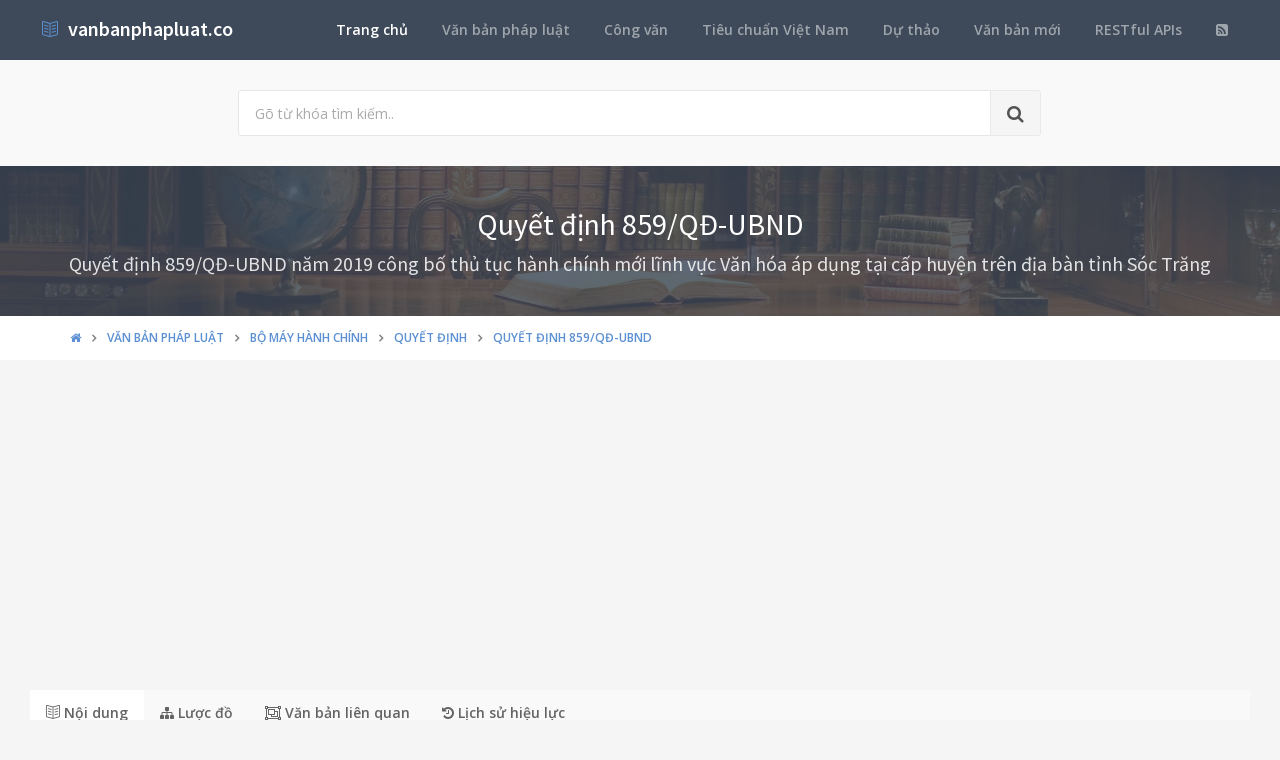

--- FILE ---
content_type: text/html; charset=utf-8
request_url: https://vanbanphapluat.co/quyet-dinh-859-qd-ubnd-2019-cong-bo-thu-tuc-hanh-chinh-van-hoa-ap-dung-tai-cap-huyen-soc-trang
body_size: 11214
content:
<!DOCTYPE html>
<!--[if IE 9]>         <html class="ie9 no-focus" lang="en"> <![endif]-->
<!--[if gt IE 9]><!-->
<html class="no-focus" lang="en">
<!--<![endif]-->
<head>
    <meta charset="utf-8">
    <title>Quyết định 859/QĐ-UBND 2019 c&#244;ng bố thủ tục h&#224;nh ch&#237;nh Văn h&#243;a &#225;p dụng tại cấp huyện S&#243;c Trăng</title>
    <meta name="author" content="vanbanphapluat.co">
    <meta name="viewport" content="width=device-width, initial-scale=1.0, maximum-scale=1.0, user-scalable=no">
    
    <link rel="canonical" href="https://vanbanphapluat.co/quyet-dinh-859-qd-ubnd-2019-cong-bo-thu-tuc-hanh-chinh-van-hoa-ap-dung-tai-cap-huyen-soc-trang" />
    <link rel="alternate" type="application/rss+xml" title="Văn bản ph&#225;p luật: Quyết định 859/QĐ-UBND 2019 c&#244;ng bố thủ tục h&#224;nh ch&#237;nh Văn h&#243;a &#225;p dụng tại cấp huyện S&#243;c Trăng RSS Feed" href="/rss/loai-van-ban/quyet-dinh" />
    <meta property="article:section" content="Quyết định 859/QĐ-UBND 2019 c&#244;ng bố thủ tục h&#224;nh ch&#237;nh Văn h&#243;a &#225;p dụng tại cấp huyện S&#243;c Trăng" />
    <meta name="description" content="Ng&#224;y 21/03/2019,Tỉnh S&#243;c Trăng đ&#227; ban h&#224;nh Quyết định 859/QĐ-UBND 2019 c&#244;ng bố thủ tục h&#224;nh ch&#237;nh Văn h&#243;a &#225;p dụng tại cấp huyện S&#243;c Trăng Thuộc lĩnh vực Bộ m&#225;y h&#224;nh ch&#237;nh, Văn h&#243;a - X&#227; hội " />
    <meta name="keywords" content="859/QĐ-UBND, Quyết định, Văn bản ph&#225;p luật, Tỉnh S&#243;c Trăng, Ng&#244; H&#249;ng, Bộ m&#225;y h&#224;nh ch&#237;nh, Văn h&#243;a - X&#227; hội" />
    <meta name="twitter:site" content="vanbanphapluat.co">
    <meta name="twitter:title" content="Quyết định 859/QĐ-UBND 2019 c&#244;ng bố thủ tục h&#224;nh ch&#237;nh Văn h&#243;a &#225;p dụng tại cấp huyện S&#243;c Trăng">
    <meta name="twitter:description" content="Ng&#224;y 21/03/2019,Tỉnh S&#243;c Trăng đ&#227; ban h&#224;nh Quyết định 859/QĐ-UBND 2019 c&#244;ng bố thủ tục h&#224;nh ch&#237;nh Văn h&#243;a &#225;p dụng tại cấp huyện S&#243;c Trăng Thuộc lĩnh vực Bộ m&#225;y h&#224;nh ch&#237;nh, Văn h&#243;a - X&#227; hội ">
    <meta name="twitter:url" content="https://vanbanphapluat.co/quyet-dinh-859-qd-ubnd-2019-cong-bo-thu-tuc-hanh-chinh-van-hoa-ap-dung-tai-cap-huyen-soc-trang">
    <meta property="og:title" content="Quyết định 859/QĐ-UBND 2019 c&#244;ng bố thủ tục h&#224;nh ch&#237;nh Văn h&#243;a &#225;p dụng tại cấp huyện S&#243;c Trăng" />
    <meta property="og:description" content="Ng&#224;y 21/03/2019,Tỉnh S&#243;c Trăng đ&#227; ban h&#224;nh Quyết định 859/QĐ-UBND 2019 c&#244;ng bố thủ tục h&#224;nh ch&#237;nh Văn h&#243;a &#225;p dụng tại cấp huyện S&#243;c Trăng Thuộc lĩnh vực Bộ m&#225;y h&#224;nh ch&#237;nh, Văn h&#243;a - X&#227; hội " />
    <meta property="og:url" content="https://vanbanphapluat.co/quyet-dinh-859-qd-ubnd-2019-cong-bo-thu-tuc-hanh-chinh-van-hoa-ap-dung-tai-cap-huyen-soc-trang" />


    <link rel="shortcut icon" href="/Content/assets/icon/favicon.png">

    <link rel="icon" type="image/png" href="/Content/assets/icon/favicon.png" sizes="256x256">
    <link rel="icon" type="image/png" href="/Content/assets/icon/favicon_128.png" sizes="128x128">
    <link rel="icon" type="image/png" href="/Content/assets/icon/favicon_64.png" sizes="64x64">
    <link rel="icon" type="image/png" href="/Content/assets/icon/favicon_48.png" sizes="48x48">
    <link rel="apple-touch-icon" sizes="256x256" href="/Content/assets/icon/favicon.png">
    <link rel="apple-touch-icon" sizes="128x128" href="/Content/assets/icon/favicon_128.png">
    <link rel="apple-touch-icon" sizes="64x64" href="/Content/assets/icon/favicon_64.png">
    <link rel="apple-touch-icon" sizes="48x48" href="/Content/assets/icon/favicon_48.png">


    <link rel="preload" href="/Content/assets/fonts/fontawesome-webfont.woff2?v=4.7.0" as="font" type="woff2/font" />
    <link rel="preload" href="/Content/assets/fonts/Simple-Line-Icons.woff" as="font" type="woff2/font" />

    <link rel="preload" href="/styles_v3.css" as="style" onload="this.onload=null;this.rel='stylesheet'">
    <link rel="preload" href="//fonts.googleapis.com/css?family=Source+Sans+Pro:300,400,400italic,600,700%7COpen+Sans:300,400,400italic,600,700&display=swap" as="style" onload="this.onload=null;this.rel='stylesheet'">
    <noscript>
        <link rel="stylesheet" href="/styles_v3.css">
        <link rel="stylesheet" href="//fonts.googleapis.com/css?family=Source+Sans+Pro:300,400,400italic,600,700%7COpen+Sans:300,400,400italic,600,700&display=swap">
    </noscript>

</head>
<body>
    <div id="page-container" class="side-scroll header-navbar-transparent enable-cookies">

        <!-- Header -->
        <header id="header-navbar" class="content-mini content-mini-full" style="background:#3e4a59;">
            <div class="content-boxed">
                <ul class="nav-header pull-right">
                    <li class="hidden-md hidden-lg">
                        <button class="btn btn-link text-white pull-right" data-toggle="class-toggle" data-target=".js-nav-main-header" data-class="nav-main-header-o" type="button">
                            <i class="fa fa-navicon"></i>
                        </button>
                    </li>
                </ul>
                <!-- Main Header Navigation -->
                <ul class="js-nav-main-header nav-main-header pull-right">
                    <li class="text-right hidden-md hidden-lg">
                        <button class="btn btn-link text-white" data-toggle="class-toggle" data-target=".js-nav-main-header" data-class="nav-main-header-o" type="button">
                            <i class="fa fa-address-book"></i>
                        </button>
                    </li>
                    <li><a class="active" href="/">Trang chủ</a></li>
                    <li><a href="/csdl/van-ban-phap-luat">Văn bản pháp luật</a></li>
                    <li><a href="/csdl/cong-van">Công văn</a></li>
                    <li><a href="/csdl/tcvn">Tiêu chuẩn Việt Nam</a></li>
                    <li><a href="/csdl/du-thao">Dự thảo</a></li>
                    <li><a href="/van-ban-moi">Văn bản mới</a></li>
                    <li><a href="/restful-api">RESTful APIs</a></li>
                    <li><a href="/rss"><i class="fa fa-rss-square"></i></a></li>
                </ul>
                <!-- END Main Header Navigation -->
                <!-- Header Navigation Left -->
                <ul class="nav-header pull-left">
                    <li class="header-content">
                        <a class="h5" href="/" title="Hệ thống Văn bản pháp luật Việt Nam">
                            <i class="si si-book-open text-primary"></i>  &nbsp;<span class="h4 font-w600 text-white"> vanbanphapluat.co</span>
                        </a>
                    </li>
                </ul>
                <!-- END Header Navigation Left -->
            </div>
        </header>
        <!-- END Header -->
        <!-- Main Container -->
        <main id="main-container">
            <div class="bg-gray-lighter">
                <section class="content content-full content-boxed">
                    <!-- Section Content -->
                    <div class="row">
                        <div class="col-sm-8 col-sm-offset-2">

                            <form action="/tim-kiem" method="get">
                                <div class="input-group input-group-lg">
                                    <input class="form-control" id="kwd" name="kwd" type="text" placeholder="Gõ từ khóa tìm kiếm.." onfocus="$('#search-node').show()" onblur="$('#search-node').hide()">
                                    <div class="input-group-btn">
                                        <button class="btn btn-default"><i class="fa fa-search"></i></button>
                                    </div>
                                </div>
                            </form>
                            <div class="push-10-t" style="display:none;" id="search-node">
                                <p>
                                    <strong>Hướng dẫn tìm kiếm</strong><br />
                                    Nhập bất cứ thông tin bạn muốn tìm. Ví dụ: <span class="text-primary">Số hiệu</span>, <span class="text-primary">Loại văn bản</span>, <span class="text-primary">Lĩnh vực</span>, <span class="text-primary">Cơ quan ban hành</span>, <span class="text-primary">Người ký</span>...<br />
                                    Để tìm chính xác, hãy nhập từ khóa tìm kiếm trong ngoặc kép hoặc kết hợp các từ khóa. Ví dụ: <span class="text-primary">"Từ khóa 1"</span> <span class="text-primary">"Từ khóa 2"</span>...<br />
                                    Để thu hẹp phạm vi tìm kiếm bạn có thể sử dụng chức năng lọc văn bản bên dưới.
                                </p>
                            </div>
                        </div>
                    </div>
                    <!-- END Section Content -->
                </section>

            </div>
            


<div itemscope itemtype="http://schema.org/Article">
    <div itemprop="publisher" itemscope itemtype="https://schema.org/Organization">
        <meta itemprop="name" content="Văn bản pháp luật Việt Nam - www.vanbanphapluat.co">
        <div itemprop="logo" itemscope itemtype="https://schema.org/ImageObject">
            <meta itemprop="url" content="https://vanbanphapluat.co/Content/assets/logo.png">
            <meta itemprop="width" content="610">
            <meta itemprop="height" content="144">
        </div>
    </div>
    <meta itemscope itemprop="mainEntityOfPage" itemtype="https://schema.org/WebPage" itemid="https://vanbanphapluat.co/quyet-dinh-859-qd-ubnd-2019-cong-bo-thu-tuc-hanh-chinh-van-hoa-ap-dung-tai-cap-huyen-soc-trang" />
        <meta itemprop="datePublished" content="2019-03-21T00:00:00+07:00" />
    <meta itemprop="dateModified" content="2019-03-23T00:00:00+07:00" />

    <div class="bg-image" style="background-image: url('/Content/assets/lib_bg.jpg');">
        <div class="bg-primary-dark-op">
            <section class="content content-full content-boxed">
                <div class="push-10-t push-10 text-center">
                    <h1 itemprop="headline" class="h2 text-white push-10 animated fadeInDown" data-toggle="appear" data-class="animated fadeInDown">Quyết định 859/QĐ-UBND</h1>
                        <h2 itemprop="description" class="h4 text-white-op animated fadeInDown" data-toggle="appear" data-class="animated fadeInDown">Quyết định 859/QĐ-UBND năm 2019 c&#244;ng bố thủ tục h&#224;nh ch&#237;nh mới lĩnh vực Văn h&#243;a &#225;p dụng tại cấp huyện tr&#234;n địa b&#224;n tỉnh S&#243;c Trăng</h2>
                </div>
            </section>
        </div>
    </div>
    <div class="bg-white">
        <section class="content content-mini content-mini-full content-boxed overflow-hidden">
            <div class="breadcrumbs">
                <div class="container">
                    <ol class="pull-left breadcrumb" itemscope itemtype="http://schema.org/BreadcrumbList">
                        <li itemprop="itemListElement" itemscope itemtype="http://schema.org/ListItem">
                            <a itemprop="item" href="/"><i itemprop="name" content="Trang chủ" class="fa fa-home"></i></a>
                            <meta itemprop="position" content="1" />
                        </li>
                        <li itemprop="itemListElement" itemscope itemtype="http://schema.org/ListItem">
                            <a itemprop="item" href="/csdl/van-ban-phap-luat"><span itemprop="name" content="Văn bản ph&#225;p luật">Văn bản ph&#225;p luật</span></a>
                            <meta itemprop="position" content="2" />
                        </li>

                            <li itemprop="itemListElement" itemscope itemtype="http://schema.org/ListItem">
                                <a itemprop="item" href="/linh-vuc/bo-may-hanh-chinh"><span itemprop="name" content="Văn bản ph&#225;p luật về Bộ m&#225;y h&#224;nh ch&#237;nh">Bộ m&#225;y h&#224;nh ch&#237;nh</span></a>
                                <meta itemprop="position" content="3" />
                            </li>
                            <li itemprop="itemListElement" itemscope itemtype="http://schema.org/ListItem">
                                <a itemprop="item" href="/linh-vuc/bo-may-hanh-chinh?l=quyet-dinh"><span itemprop="name" content="Văn bản ph&#225;p luật về Bộ m&#225;y h&#224;nh ch&#237;nh - Quyết định">Quyết định</span></a>
                                <meta itemprop="position" content="4" />
                            </li>
                            <li itemprop="itemListElement" itemscope itemtype="http://schema.org/ListItem" class="active">
                                <a itemprop="item" href="/quyet-dinh-859-qd-ubnd-2019-cong-bo-thu-tuc-hanh-chinh-van-hoa-ap-dung-tai-cap-huyen-soc-trang"><span itemprop="name" content="Quyết định 859/QĐ-UBND 2019 c&#244;ng bố thủ tục h&#224;nh ch&#237;nh Văn h&#243;a &#225;p dụng tại cấp huyện S&#243;c Trăng">Quyết định 859/QĐ-UBND</span></a>
                                <meta itemprop="position" content="5" />
                            </li>
                    </ol>

                </div>

            </div>
        </section>
    </div>


    <section>
        <div class="container">
            <div class="row push-20-t" style="margin-bottom:-15px;">
                <div class="col-md-12">
                    <!-- vanbanphapluat_responsive_t8_2017 -->
<ins class="adsbygoogle"
     style="display:block"
     data-ad-client="ca-pub-4318815816536903"
     data-ad-slot="3896037042"
     data-ad-format="auto"></ins>
<script>
(adsbygoogle = window.adsbygoogle || []).push({});
</script>
                </div>
            </div>
        </div>
    </section>


    <section id="mainContent" class="content content-boxed overflow-hidden">
        <div class="row">
            <div class="col-md-12">
                <div class="block block-rounded">
                    <ul class="nav nav-tabs" data-toggle="tabs">
                        <li class="active">
                            <a href="#toan-van"><i class="si si-book-open"></i> Nội dung</a>
                        </li>
                        <li>
                            <a href="#luoc-do"><i class="fa fa-sitemap"></i> Lược đồ</a>
                        </li>
                        <li>
                            <a href="#van-ban-lien-quan"><i class="fa fa-object-group"></i> Văn bản liên quan</a>
                        </li>
                        <li>
                            <a href="#lich-su"><i class="fa fa-history"></i> Lịch sử hiệu lực</a>
                        </li>

                    </ul>
                    <div class="block-content tab-content">

                        <div class="tab-pane active" id="toan-van">
                            <div class="row">

                                <div class="col-md-8" itemprop="articleBody">

                                    
                                        <h2 class="push-10 h5">Nội dung toàn văn Quyết định 859/QĐ-UBND 2019 c&#244;ng bố thủ tục h&#224;nh ch&#237;nh Văn h&#243;a &#225;p dụng tại cấp huyện S&#243;c Trăng</h2>
                                        <hr />

    

    <div>

<div>

<div>

<table border="0" cellspacing="0" cellpadding="0" style="border-collapse: collapse">
 <tbody><tr>
  <td width="223" valign="top" style="width: 167.4pt; padding: 0in 5.4pt 0in 5.4pt">
  <p align="center" style="margin-bottom: 6.0pt; text-align: center"><b>ỦY BAN NHÂN
  DÂN<br>
  TỈNH SÓC TRĂNG<br>
  --------</b></p>
  </td>
  <td width="367" valign="top" style="width: 275.4pt; padding: 0in 5.4pt 0in 5.4pt">
  <p align="center" style="margin-bottom: 6.0pt; text-align: center"><b>CỘNG HÒA XÃ
  HỘI CHỦ NGHĨA VIỆT NAM<br>
  Độc lập - Tự do - Hạnh phúc <br>
  ---------------</b></p>
  </td>
 </tr>
 <tr>
  <td width="223" valign="top" style="width: 167.4pt; padding: 0in 5.4pt 0in 5.4pt">
  <p align="center" style="margin-bottom: 6.0pt; text-align: center">Số: 859/QĐ-UBND</p>
  </td>
  <td width="367" valign="top" style="width: 275.4pt; padding: 0in 5.4pt 0in 5.4pt">
  <p align="right" style="margin-bottom: 6.0pt; text-align: right"><i>Sóc Trăng,
  ngày 21 tháng 3 năm 2019</i></p>
  </td>
 </tr>
</tbody></table>

<p style="margin-bottom: 6.0pt">&nbsp;</p>

<p align="center" style="margin-bottom: 6.0pt; text-align: center"><b><span style="font-size: 12.0pt">QUYẾT ĐỊNH</span></b></p>

<p align="center" style="margin-bottom: 6.0pt; text-align: center">VỀ VIỆC CÔNG BỐ
THỦ TỤC HÀNH CHÍNH MỚI BAN HÀNH LĨNH VỰC VĂN HÓA ÁP DỤNG TẠI CẤP HUYỆN TRÊN ĐỊA
BÀN TỈNH SÓC TRĂNG</p>

<p align="center" style="margin-bottom: 6.0pt; text-align: center"><b><span style="font-size: 12.0pt">CHỦ TỊCH ỦY BAN NHÂN DÂN TỈNH SÓC TRĂNG</span></b></p>

<p style="margin-bottom: 6.0pt"><i>Căn cứ Luật Tổ chức chính quyền địa phương
ngày 19 tháng 6 năm 2015;</i></p>

<p style="margin-bottom: 6.0pt"><i>Căn cứ Nghị định số 63/2010/NĐ-CP  ngày 08
tháng 6 năm 2010 của Chính phủ về kiểm soát thủ tục hành chính;</i></p>

<p style="margin-bottom: 6.0pt"><i>Căn cứ Nghị định số 92/2017/NĐ-CP  ngày
07/8/2017 của Chính phủ sửa đổi, bổ sung một số điều của các nghị định liên
quan đến kiểm soát thủ tục hành chính; </i></p>

<p style="margin-bottom: 6.0pt"><i>Căn cứ Nghị định số 61/2018/NĐ-CP  ngày
23/4/2018 của Chính phủ về thực hiện cơ chế một cửa, một cửa liên thông trong
giải quyết thủ tục hành chính;</i></p>

<p style="margin-bottom: 6.0pt"><i>Căn cứ Thông tư số <a class="ref" href="/thong-tu-02-2017-tt-vpcp-huong-dan-ve-nghiep-vu-kiem-soat-thu-tuc-hanh-chinh" title="Thông tư 02/2017/TT-VPCP hướng dẫn về nghiệp vụ kiểm soát thủ tục hành chính">02/2017/TT-VPCP</a>  ngày
31/10/2017 của Văn phòng Chính phủ hướng dẫn về nghiệp vụ kiểm soát thủ tục
hành chính;</i></p>

<p style="margin-bottom: 6.0pt"><i>Căn cứ Quyết định số 3562/QĐ-BVHTTDL  ngày
25/9/2018 của Bộ Văn hóa, Thể thao và Du lịch về việc công bố thủ tục hành
chính mới ban hành, thủ tục hành chính bị bãi bỏ trong lĩnh vực lễ hội thuộc
phạm vị chức năng quản lý của Bộ Văn hóa, Thể thao và Du lịch;</i></p>

<p style="margin-bottom: 6.0pt"><i>Xét đề nghị của Giám đốc Sở Văn hóa, Thể thao
và Du lịch tại Tờ trình số 385/TTr-SVHTTDL ngày 18/3/2019,</i></p>

<p align="center" style="margin-bottom: 6.0pt; text-align: center"><b><span style="font-size: 12.0pt">QUYẾT ĐỊNH:</span></b></p>

<p style="margin-bottom: 6.0pt"><b><span lang="NL">Điều 1.</span></b><span lang="NL"> Công bố kèm theo Quyết định này thủ tục hành chính </span>mới ban hành
lĩnh vực Văn hóa<b> </b>áp dụng tại cấp huyện trên địa bàn tỉnh Sóc Trăng.</p>

<p style="margin-bottom: 6.0pt"><span lang="NL">Trường hợp thủ tục hành chính nêu
tại Quyết định này được cơ quan nhà nước có thẩm quyền sửa đổi, bổ sung hoặc
bãi bỏ sau ngày Quyết định này có hiệu lực và các thủ tục hành chính mới được
ban hành thì áp dụng đúng quy định của cơ quan nhà nước có thẩm quyền và phải
cập nhật để công bố.</span></p>

<p style="margin-bottom: 6.0pt"><b><span lang="NL">Điều 2. </span></b><span lang="NL">Quyết định này có hiệu lực thi hành kể từ ngày ký. </span></p>

<p style="margin-bottom: 6.0pt"><b><span lang="NL">Điều 3.</span></b><span lang="NL"> Chánh Văn phòng Ủy ban nhân dân tỉnh, Giám đốc Sở Văn hóa, Thể thao và
Du lịch, Sở Thông tin và Truyền thông, Chủ tịch Ủy ban nhân dân các huyện, thị
xã, thành phố, tỉnh Sóc Trăng và các tổ chức, cá nhân có liên quan chịu trách
nhiệm thi hành Quyết định này./.<b> </b></span></p>

<p style="margin-bottom: 6.0pt"><b><span lang="NL">&nbsp;</span></b></p>

<table border="0" cellspacing="0" cellpadding="0" style="border-collapse: collapse">
 <tbody><tr>
  <td width="271" valign="top" style="width: 203.4pt; padding: 0in 5.4pt 0in 5.4pt">
  <p style="margin-bottom: 6.0pt"><b><span lang="NL" style="font-size: 8.0pt">&nbsp;</span></b></p>
  <p style="margin-bottom: 6.0pt"><b><i><span lang="NL">Nơi nhận:<br>
  </span></i></b><span lang="NL" style="font-size: 8.0pt">- Như Điều 3;<br>
  </span><span style="font-size: 8.0pt; color: black">- Cục Kiểm soát TTHC (VPCP);<br>
  - </span><span style="font-size: 8.0pt">Phòng Kiểm soát thủ tục hành chính;<br>
  <span style="color: black">- Lưu HC.</span></span></p>
  </td>
  <td width="319" valign="top" style="width: 239.4pt; padding: 0in 5.4pt 0in 5.4pt">
  <p align="center" style="margin-bottom: 6.0pt; text-align: center"><b>KT. CHỦ TỊCH<br>
  PHÓ CHỦ TỊCH<br>
  <br>
  <br>
  <br>
  <br>
  Ngô Hùng</b></p>
  </td>
 </tr>
</tbody></table>

<p style="margin-bottom: 6.0pt"><b><span lang="NL">&nbsp;</span></b></p>

<p align="center" style="margin-bottom: 6.0pt; text-align: center"><b><span style="font-size: 12.0pt">THỦ TỤC HÀNH CHÍNH MỚI BAN HÀNH LĨNH VỰC VĂN HÓA ÁP
DỤNG TẠI CẤP HUYỆN TRÊN ĐỊA BÀN TỈNH SÓC TRĂNG</span></b></p>

<p align="center" style="margin-bottom: 6.0pt; text-align: center"><i>(Kèm theo
Quyết định số 859/QĐ-UBND ngày 21 tháng 3 năm 2019 của Chủ tịch Ủy ban nhân dân
tỉnh Sóc Trăng)</i></p>

<p align="center" style="margin-bottom: 6.0pt; text-align: center"><b>PHẦN I. DANH
MỤC THỦ TỤC HÀNH CHÍNH MỚI BAN HÀNH LĨNH VỰC VĂN HÓA ÁP DỤNG TẠI CẤP HUYỆN TRÊN
ĐỊA BÀN TỈNH SÓC TRĂNG</b></p>

<table border="0" cellspacing="0" cellpadding="0" width="100%" style="width: 100.0%; border-collapse: collapse">
 <thead>
  <tr>
   <td width="50" valign="top" style="width: 37.3pt; border: solid windowtext 1.0pt; padding: 1.4pt 5.4pt 1.4pt 5.4pt">
   <p align="center" style="margin-bottom: 6.0pt; text-align: center"><b>Số TT</b></p>
   </td>
   <td width="442" style="width: 331.25pt; border: solid windowtext 1.0pt; border-left: none; padding: 1.4pt 5.4pt 1.4pt 5.4pt">
   <p align="center" style="margin-bottom: 6.0pt; text-align: center"><b>Tên thủ tục
   hành chính</b></p>
   </td>
   <td width="95" style="width: 70.9pt; border: solid windowtext 1.0pt; border-left: none; padding: 1.4pt 5.4pt 1.4pt 5.4pt">
   <p align="center" style="margin-bottom: 6.0pt; text-align: center"><b>Số trang</b></p>
   </td>
  </tr>
 </thead>
 <tbody><tr style="height: 4.5pt">
  <td width="50" style="width: 37.3pt; border: solid windowtext 1.0pt; border-top: none; padding: 1.4pt 5.4pt 1.4pt 5.4pt; height: 4.5pt">
  <p align="center" style="margin-bottom: 6.0pt; text-align: center">1</p>
  </td>
  <td width="442" style="width: 331.25pt; border-top: none; border-left: none; border-bottom: solid windowtext 1.0pt; border-right: solid windowtext 1.0pt; padding: 1.4pt 5.4pt 1.4pt 5.4pt; height: 4.5pt">
  <p style="margin-bottom: 6.0pt">Đăng ký tổ chức lễ hội</p>
  </td>
  <td width="95" style="width: 70.9pt; border-top: none; border-left: none; border-bottom: solid windowtext 1.0pt; border-right: solid windowtext 1.0pt; padding: 1.4pt 5.4pt 1.4pt 5.4pt; height: 4.5pt">
  <p align="center" style="margin-bottom: 6.0pt; text-align: center">3</p>
  </td>
 </tr>
 <tr>
  <td width="50" style="width: 37.3pt; border: solid windowtext 1.0pt; border-top: none; padding: 1.4pt 5.4pt 1.4pt 5.4pt">
  <p align="center" style="margin-bottom: 6.0pt; text-align: center">2</p>
  </td>
  <td width="442" style="width: 331.25pt; border-top: none; border-left: none; border-bottom: solid windowtext 1.0pt; border-right: solid windowtext 1.0pt; padding: 1.4pt 5.4pt 1.4pt 5.4pt">
  <p style="margin-bottom: 6.0pt">Thông báo tổ chức lễ hội</p>
  </td>
  <td width="95" style="width: 70.9pt; border-top: none; border-left: none; border-bottom: solid windowtext 1.0pt; border-right: solid windowtext 1.0pt; padding: 1.4pt 5.4pt 1.4pt 5.4pt">
  <p align="center" style="margin-bottom: 6.0pt; text-align: center">5</p>
  </td>
 </tr>
 <tr>
  <td width="50" style="width: 37.3pt; border: solid windowtext 1.0pt; border-top: none; padding: 1.4pt 5.4pt 1.4pt 5.4pt">
  <p align="center" style="margin-bottom: 6.0pt; text-align: center">&nbsp;</p>
  </td>
  <td width="442" style="width: 331.25pt; border-top: none; border-left: none; border-bottom: solid windowtext 1.0pt; border-right: solid windowtext 1.0pt; padding: 1.4pt 5.4pt 1.4pt 5.4pt">
  <p align="center" style="margin-bottom: 6.0pt; text-align: center"><b>Tổng số: 02
  thủ tục</b></p>
  </td>
  <td width="95" style="width: 70.9pt; border-top: none; border-left: none; border-bottom: solid windowtext 1.0pt; border-right: solid windowtext 1.0pt; padding: 1.4pt 5.4pt 1.4pt 5.4pt">
  <p align="center" style="margin-bottom: 6.0pt; text-align: center">&nbsp;</p>
  </td>
 </tr>
</tbody></table>

<p align="center" style="margin-bottom: 6.0pt; text-align: center"><b>&nbsp;</b></p>

<p align="center" style="margin-bottom: 6.0pt; text-align: center"><b><span lang="HR">PHẦN
II. NỘI DUNG CỤ THỂ CỦA THỦ TỤC HÀNH CHÍNH </span>LĨNH VỰC VĂN HÓA ÁP DỤNG TẠI
CẤP HUYỆN TRÊN ĐỊA BÀN TỈNH SÓC TRĂNG</b></p>

<p style="margin-bottom: 6.0pt"><b>1. Thủ tục: Đăng ký tổ chức lễ hội</b></p>

<p style="margin-bottom: 6.0pt"><b><i>* Trình tự thực hiện:</i></b></p>

<p style="margin-bottom: 6.0pt; background: white"><span style="color: black">- </span><span lang="VI" style="color: black">Đơn vị tổ chức lễ hội </span><span style="color: black">sau phải </span><span lang="VI" style="color: black">gửi hồ sơ
đăng ký đến </span><span style="color: black">Bộ phận tiếp nhận và trả kết quả
thuộc Văn phòng HĐND và UBND </span><span lang="VI" style="color: black">cấp </span><span style="color: black">huyện</span><span style="color: black"> <span lang="VI">(trực
tiếp, qua bưu điện hoặc nộp trực tuyến) trước ngày dự kiến tổ chức lễ hội ít
nhất 30 ngày.</span></span></p>

<p style="margin-bottom: 6.0pt; background: white"><span style="color: black">+ </span><span lang="VI" style="color: black">Lễ hội truyền thống, lễ hội văn hóa, lễ hội ngành
nghề cấp </span><span style="color: black">huyện</span><span style="color: black">
<span lang="VI">được tổ chức lần đầu hoặc khôi phục sau thời gian gián đoạn từ 02
năm trở lên;</span></span></p>

<p style="margin-bottom: 6.0pt; background: white"><span style="color: black">+ </span><span lang="VI" style="color: black">Lễ hội truyền thống, lễ hội văn hóa, lễ hội ngành
nghề có nhiều </span><span style="color: black">xã </span><span lang="VI" style="color: black">thuộc một huyện, quận, thị xã, thành phố thuộc</span><span lang="VI" style="color: black"> </span><span style="color: black">một</span><span style="color: black"> <span lang="VI">tỉnh, thành phố thuộc thành phố trực thuộc
trung ương tham gia tổ chức (sau đây gọi là lễ hội cấp huyện) được tổ chức l</span></span><span style="color: black">ầ</span><span lang="VI" style="color: black">n đ</span><span style="color: black">ầ</span><span lang="VI" style="color: black">u hoặc khôi phục
sau thời gian gián đoạn từ 02 năm trở lên.</span></p>

<p style="margin-bottom: 6.0pt; background: white"><span style="color: black">- </span><span lang="VI" style="color: black">Trong thời hạn 20 ngày, kể từ ngày nhận được hồ sơ
đăng ký hợp lệ, Ủy ban nhân dân cấp </span><span style="color: black">huyện</span><span style="color: black"> <span lang="VI">có trách nhiệm thẩm định nội dung sau:</span></span></p>

<p style="margin-bottom: 6.0pt; background: white"><span style="color: black">+ </span><span lang="VI" style="color: black">Sự đầy đủ, h</span><span style="color: black">ợ</span><span lang="VI" style="color: black">p pháp của hồ sơ;</span></p>

<p style="margin-bottom: 6.0pt; background: white"><span style="color: black">+ Các
chương trình, hoạt động trong khuôn khổ lễ hội;</span></p>

<p style="margin-bottom: 6.0pt; background: white"><span style="color: black">+ </span><span lang="VI" style="color: black">Phương án bảo đảm an ninh trật tự, an toàn xã hội,
phòng chống cháy nổ, bảo vệ môi trường;</span></p>

<p style="margin-bottom: 6.0pt; background: white"><span style="color: black">- </span><span lang="VI" style="color: black">Trư</span><span style="color: black">ờ</span><span lang="VI" style="color: black">ng h</span><span style="color: black">ợ</span><span lang="VI" style="color: black">p hoạt động lễ hội có nội dung liên quan đến các
bộ, ngành trung ương hoặc các đơn vị ở địa phương, Ủy ban nhân dân cấp </span><span style="color: black">huyện</span><span style="color: black"> <span lang="VI">phải
có văn bản xin ý kiến, tổng hợp, hoàn chỉnh hồ sơ và quyết định việc chấp thuận
tổ chức hoạt động lễ hội.</span></span></p>

<p style="margin-bottom: 6.0pt; background: white"><span style="color: black">- </span><span lang="VI" style="color: black">Trường hợp không đồng ý phải có văn bản trả lời và
nêu rõ lý do. Chỉ được tổ chức lễ hội sau khi có văn bản chấp thuận của Ủy ban
nhân dân cấp </span><span style="color: black">huyện</span><span lang="VI" style="color: black">.</span></p>

<p style="margin-bottom: 6.0pt; background: white"><span style="color: black">- </span><span lang="VI" style="color: black">Trường hợp hồ sơ chưa đầy đủ theo quy định tại Điều
10 Nghị định </span><span style="color: black">số 110/2018/NĐ-CP  của Chính phủ
quy định về quản lý và tổ chức lễ hội</span><span lang="VI" style="color: black">,
cơ quan tiếp nhận đăng ký phải có văn bản thông báo những nội dung cần bổ sung.
Đơn vị tổ chức lễ hội bổ sung hồ sơ và thực hiện lại trình tự đăng ký theo quy
định tại Điều này.</span></p>

<p style="margin-bottom: 6.0pt"><b><i><span lang="IT" style="color: black">* Cách
thức thực hiện</span></i></b><i><span lang="IT" style="color: black">:</span></i><span lang="IT" style="color: black"> gửi<b> </b></span><span lang="VI" style="color: black">trực
tiếp, qua bưu điện hoặc nộp trực tuyến</span><span lang="VI" style="color: black">
</span><span style="color: black">đến Bộ phận tiếp nhận và trả kết quả thuộc Văn
phòng HĐND và UBND </span><span lang="VI" style="color: black">cấp </span><span style="color: black">huyện.</span></p>

<p style="margin-bottom: 6.0pt"><b><i><span lang="IT" style="color: black">* Thành
phần, số lượng hồ sơ:</span></i></b></p>

<p style="margin-bottom: 6.0pt"><span lang="IT" style="color: black">- Thành phần
hồ sơ:</span></p>

<p style="margin-bottom: 6.0pt; background: white"><span style="color: black">+ </span><span lang="VI" style="color: black">Văn bản đăng ký nêu rõ tên lễ hội, sự cần thiết,
thời gian, địa điểm, quy mô, nội dung hoạt động lễ hội, dự kiến thành phần số lượng
khách mời</span><span style="color: black">;</span></p>

<p style="margin-bottom: 6.0pt; background: white"><span style="color: black">+ </span><span lang="VI" style="color: black">Phương án bảo đảm an ninh trật tự, an toàn xã hội,
phòng chống cháy nổ, bảo vệ môi trường</span><span style="color: black">;</span></p>

<p style="margin-bottom: 6.0pt; background: white"><span style="color: black">+</span><span style="color: black"> <span lang="VI">Dự kiến thành phần Ban tổ chức lễ hội</span></span><span style="color: black">;</span></p>

<p style="margin-bottom: 6.0pt; background: white"><span style="color: black">+</span><span style="color: black"> <span lang="VI">Các tài liệu hoặc văn bản chứng minh về
nguồn gốc lễ hội (đối với lễ hội truyền thống)</span></span><span style="color: black">.</span></p>

<p style="margin-bottom: 6.0pt"><b><span lang="IT" style="color: black">- Số lượng
hồ sơ:</span></b><span lang="IT" style="color: black"> 01 (bộ).</span></p>

<p style="margin-bottom: 6.0pt"><b><i><span lang="IT" style="color: black">* Thời
hạn giải quyết:</span></i></b><i><span lang="IT" style="color: black"> </span></i><span lang="VI" style="color: black">Trong thời hạn 20 ngày, kể từ ngày nhận được hồ sơ
đăng ký hợp lệ, Ủy ban nhân dân cấp </span><span style="color: black">huyện</span><span style="color: black"> <span lang="VI">có trách nhiệm thẩm định </span></span><span lang="IT" style="color: black">.</span></p>

<p style="margin-bottom: 6.0pt"><b><i><span lang="IT" style="color: black">* Đối
tượng thực hiện thủ tục hành chính:</span></i></b><span lang="IT" style="color: black"> Đơn vị tổ chức lễ hội.</span></p>

<p style="margin-bottom: 6.0pt"><b><i><span lang="IT" style="color: black">* Cơ
quan giải quyết thủ tục hành chính:</span></i></b><b><span lang="IT" style="color: black"> </span></b><span lang="VI" style="color: black">Ủy ban nhân
dân cấp </span><span style="color: black">huyện</span></p>

<p style="margin-bottom: 6.0pt"><b><i><span lang="IT" style="color: black">* Kết
quả thực hiện thủ tục hành chính:</span></i></b></p>

<p style="margin-bottom: 6.0pt"><span lang="IT" style="color: black">- Văn bản chấp
thuận</span></p>

<p style="margin-bottom: 6.0pt"><span lang="IT" style="color: black">- Văn bản trả
lời nêu rõ lý do nếu không đồng ý.</span></p>

<p style="margin-bottom: 6.0pt"><b><i><span lang="IT" style="color: black">* Phí,
lệ phí:</span></i></b><span lang="IT" style="color: black"> Không quy định</span></p>

<p style="margin-bottom: 6.0pt"><b><i><span lang="IT" style="color: black">* Tên
mẫu đơn, mẫu tờ khai:</span></i></b><i><span lang="IT" style="color: black"> </span></i><span lang="IT" style="color: black">không quy định</span></p>

<p style="margin-bottom: 6.0pt"><b><i><span lang="IT" style="color: black">* Yêu
cầu, điều kiện thực hiện thủ tục hành chính:</span></i></b><i><span lang="IT" style="color: black"> </span></i><span lang="IT" style="color: black">Không quy định</span></p>

<p style="margin-bottom: 6.0pt"><b><i><span lang="IT" style="color: black">* Căn cứ
pháp lý của thủ tục hành chính:</span></i></b></p>

<p style="margin-bottom: 6.0pt"><span style="color: black">Nghị định số
110/2018/NĐ-CP  ngày 29/8/2018 của Chính phủ Quy định về quản lý và tổ chức lễ
hội.</span></p>

<p style="margin-bottom: 6.0pt"><b>2. Thủ tục: Thông báo tổ chức lễ hội</b></p>

<p style="margin-bottom: 6.0pt"><b><i>* Trình tự thực hiện:</i></b></p>

<p style="margin-bottom: 6.0pt; background: white"><span style="color: black">- </span><span lang="VI" style="color: black">Đơn vị tổ chức lễ hội truyền thống, lễ hội văn hóa,
lễ hội ngành nghề cấp </span><span style="color: black">huyện </span><span lang="VI" style="color: black">được tổ chức hàng năm phải</span><span lang="VI" style="color: black"> </span><span style="color: black">gửi văn bản </span><span lang="VI" style="color: black">thông báo </span><span style="color: black">đến Bộ
phận tiếp nhận và trả kết quả thuộc Văn phòng HĐND và UBND </span><span lang="VI" style="color: black">cấp </span><span style="color: black">huyện (trực
tiếp, </span><span lang="VI" style="color: black">qua bưu điện hoặc nộp trực tuyến</span><span style="color: black">)</span><span style="color: black"> <span lang="VI">trước ngày
dự kiến tổ chức lễ hội ít nhất </span></span><span style="color: black">20</span><span lang="VI" style="color: black"> ngày.</span></p>

<p style="margin-bottom: 6.0pt; background: white"><span style="color: black">-</span><span style="color: black"> <span lang="VI">Trong thời hạn 15 ngày, kể từ ngày Ủy ban
nhân dân cấp </span></span><span style="color: black">huyện</span><span style="color: black"> <span lang="VI">nhận được văn bản thông báo, nếu không có ý kiến&nbsp;</span></span><span style="color: black">tr</span><span lang="VI" style="color: black">ả lời thì đơn vị
gửi thông báo được tổ chức lễ hội theo nội dung đã thông báo. Trường hợp không đồng
ý với nội dung thông báo, cơ quan tiếp nhận phải trả lời bằng văn bản và nêu rõ
lý do.</span></p>

<p style="margin-bottom: 6.0pt; background: white"><span style="color: black">- </span><span lang="VI" style="color: black">Sau khi nhận được văn bản không đồng ý của Ủy ban
nhân dân cấp </span><span style="color: black">huyện</span><span lang="VI" style="color: black">, đơn vị tổ chức l</span><span style="color: black">ễ&nbsp;</span><span lang="VI" style="color: black">hội phải tiến hành ch</span><span style="color: black">ỉ</span><span lang="VI" style="color: black">nh sửa, bổ sung hoàn thiện nội
dung của hoạt động lễ hội.</span></p>

<p style="margin-bottom: 6.0pt; background: white"><b><i><span lang="IT" style="color: black">* Cách thức thực hiện</span></i></b><i><span lang="IT" style="color: black">:</span></i><span lang="IT" style="color: black"> Gửi<b> </b></span><span lang="VI" style="color: black">trực tiếp, qua bưu điện hoặc nộp trực tuyến</span><span lang="VI" style="color: black"> </span><span style="color: black">đến Bộ phận tiếp
nhận và trả kết quả thuộc Văn phòng HĐND và UBND </span><span lang="VI" style="color: black">cấp </span><span style="color: black">huyện.</span></p>

<p style="margin-bottom: 6.0pt; background: white"><b><i><span style="color: black">*
Thành phần, số lượng hồ sơ:</span></i></b></p>

<p style="margin-bottom: 6.0pt; background: white"><span lang="IT" style="color: black">- Thành phần hồ sơ:</span></p>

<p style="margin-bottom: 6.0pt; background: white"><span style="color: black">+ </span><span lang="VI" style="color: black">Tên l</span><span style="color: black">ễ&nbsp;</span><span lang="VI" style="color: black">hội, sự c</span><span style="color: black">ầ</span><span lang="VI" style="color: black">n thiết về việc tổ chức l</span><span style="color: black">ễ&nbsp;</span><span lang="VI" style="color: black">hội;</span></p>

<p style="margin-bottom: 6.0pt; background: white"><span style="color: black">+ </span><span lang="VI" style="color: black">Thời gian, địa điểm, quy mô và các hoạt động của lễ
hội;</span></p>

<p style="margin-bottom: 6.0pt; background: white"><span style="color: black">+ </span><span lang="VI" style="color: black">Dự kiến thành phần, số lượng khách mời;</span></p>

<p style="margin-bottom: 6.0pt; background: white"><span style="color: black">+ </span><span lang="VI" style="color: black">Dự kiến thành phần Ban tổ chức lễ hội;</span></p>

<p style="margin-bottom: 6.0pt; background: white"><span style="color: black">+ </span><span lang="VI" style="color: black">Phương án bảo đảm an ninh trật tự, an toàn xã hội,
phòng chống cháy nổ, bảo vệ môi trường.</span></p>

<p style="margin-bottom: 6.0pt"><span lang="IT" style="color: black">- Số lượng hồ
sơ<b>:</b> 01 (bộ).</span></p>

<p style="margin-bottom: 6.0pt; background: white"><b><i><span lang="IT" style="color: black">* Thời hạn giải quyết:</span></i></b><span lang="IT" style="color: black"> </span><span lang="VI" style="color: black">Trong thời hạn 15
ngày, kể từ ngày Ủy ban nhân dân cấp </span><span style="color: black">huyện</span><span style="color: black"> <span lang="VI">nhận được văn bản thông báo, nếu không có ý
kiến&nbsp;</span></span><span style="color: black">tr</span><span lang="VI" style="color: black">ả lời thì đơn vị gửi thông báo được tổ chức lễ hội theo nội
dung đã thông báo.</span></p>

<p style="margin-bottom: 6.0pt"><b><i><span lang="IT" style="color: black">* Đối
tượng thực hiện thủ tục hành chính:</span></i></b><span lang="IT" style="color: black"> Đơn vị tổ chức lễ hội.</span></p>

<p style="margin-bottom: 6.0pt"><b><i><span lang="IT" style="color: black">* Cơ
quan giải quyết thủ tục hành chính:</span></i></b><b><span lang="IT" style="color: black"> </span></b><span lang="VI" style="color: black">Ủy ban nhân
dân cấp </span><span style="color: black">huyện</span></p>

<p style="margin-bottom: 6.0pt"><b><i><span lang="IT" style="color: black">* Kết
quả thực hiện thủ tục hành chính:</span></i></b></p>

<p style="margin-bottom: 6.0pt"><span style="color: black">- N</span><span lang="VI" style="color: black">ếu không có ý kiến&nbsp;</span><span style="color: black">tr</span><span lang="VI" style="color: black">ả lời thì đơn vị
gửi thông báo được tổ chức lễ hội theo nội dung đã thông báo</span></p>

<p style="margin-bottom: 6.0pt"><span lang="IT" style="color: black">- Nếu </span><span lang="VI" style="color: black">không đồng ý với nội dung thông báo, cơ quan tiếp
nhận phải trả lời bằng văn bản và nêu rõ lý do</span></p>

<p style="margin-bottom: 6.0pt"><b><i><span lang="IT" style="color: black">* Phí,
lệ phí:</span></i></b><span lang="IT" style="color: black"> Không quy định</span></p>

<p style="margin-bottom: 6.0pt"><b><i><span lang="IT" style="color: black">* Tên
mẫu đơn, mẫu tờ khai:</span></i></b><i><span lang="IT" style="color: black"> </span></i><span lang="IT" style="color: black">không quy định</span></p>

<p style="margin-bottom: 6.0pt"><b><i><span lang="IT" style="color: black">* Yêu cầu,
điều kiện thực hiện thủ tục hành chính:</span></i></b><i><span lang="IT" style="color: black"> </span></i><span lang="IT" style="color: black">Không quy định</span></p>

<p style="margin-bottom: 6.0pt"><b><i><span lang="IT" style="color: black">* Căn cứ
pháp lý của thủ tục hành chính:</span></i></b></p>

<p style="margin-bottom: 6.0pt"><span style="color: black">Nghị định số
110/2018/NĐ-CP  ngày 29/8/2018 của Chính phủ Quy định về quản lý và tổ chức lễ
hội./.</span></p>

</div>

</div>

</div>

    

                                    <div id="endOfContent"></div>
                                </div>

                                <div class="col-md-4">

                                    <div id="info-hold">
                                        <div class="view pull-left"><p>Đã xem: <strong id="vbplViewer" class="text-success"></strong></p></div>
                                        <div class="pull-right">
                                            <div class="pull-left">Đánh giá: &nbsp; </div>
                                            <div class="pull-left">
                                                <div id="rate" style="color:orange;"></div> &nbsp;
                                            </div>
                                        </div>
                                    </div>


                                    <div class="push-10-b" style="margin-bottom:15px;">
                                        <!-- vanbanphapluat_responsive_t8_2017 -->
<ins class="adsbygoogle"
     style="display:block"
     data-ad-client="ca-pub-4318815816536903"
     data-ad-slot="3896037042"
     data-ad-format="auto"></ins>
<script>
(adsbygoogle = window.adsbygoogle || []).push({});
</script>
                                    </div>


                                    <table class="table table-striped table-bordered table-header-bg">
                                        <thead>
                                            <tr>
                                                <th class="text-center" colspan="2"><h2 class="h6">Thuộc tính Văn bản ph&#225;p luật 859/QĐ-UBND</h2></th>
                                            </tr>
                                        </thead>
                                        <tr>
                                            <td width="45%">Loại văn bản</td>
                                            <td><a class="text-primary" href="/loai-van-ban/quyet-dinh">Quyết định</a></td>
                                        </tr>
                                        <tr>
                                            <td>Số hiệu</td>
                                            <td>859/QĐ-UBND</td>
                                        </tr>
                                        <tr>
                                            <td>Cơ quan ban hành</td>
                                            <td>
                                                <div itemprop="author" itemscope itemtype="http://schema.org/Organization">
                                                    <a itemprop="name" content="Tỉnh Sóc Trăng" class="text-primary" href="/co-quan-ban-hanh/tinh-soc-trang">Tỉnh Sóc Trăng</a>
                                                </div>
                                            </td>
                                        </tr>
                                        <tr>
                                            <td>Người ký</td>
                                            <td>
                                                <div itemprop="author" itemscope itemtype="https://schema.org/Person">
                                                    <a itemprop="name" content="Ngô Hùng" class="text-primary" href="/nguoi-ky/ngo-hung">Ngô Hùng</a>
                                                </div>
                                            </td>
                                        </tr>
                                        <tr>
                                            <td>Ngày ban hành</td>
                                            <td>21/03/2019</td>
                                        </tr>
                                        <tr>
                                            <td>Ngày hiệu lực</td>
                                            <td>...</td>
                                        </tr>
                                        <tr>
                                            <td>Ngày công báo</td>
                                            <td>...</td>
                                        </tr>
                                        <tr>
                                            <td>Số công báo</td>
                                            <td></td>
                                        </tr>
                                        <tr>
                                            <td>Lĩnh vực</td>
                                            <td><a class="text-primary" href="/linh-vuc/bo-may-hanh-chinh">Bộ máy hành chính</a>,  <a class="text-primary" href="/linh-vuc/van-hoa-xa-hoi">Văn hóa - Xã hội</a></td>
                                        </tr>
                                        <tr>
                                            <td>Tình trạng hiệu lực</td>
                                            <td>
                                                <a class="text-primary" href="/tinh-trang-hieu-luc/khong-xac-dinh">Kh&#244;ng x&#225;c định</a>
                                            </td>
                                        </tr>
                                        <tr>
                                            <td>Cập nhật</td>
                                            <td>7 năm trước</td>
                                        </tr>
                                        <tr>
                                            <td colspan="2">
                                                <a class="btn btn-success btn-block " href="/cap-nhat-thong-tin/quyet-dinh-859-qd-ubnd-2019-cong-bo-thu-tuc-hanh-chinh-van-hoa-ap-dung-tai-cap-huyen-soc-trang" data-toggle="modal" data-target="#myModal"><i class="fa fa-refresh"></i> Yêu cầu cập nhật văn bản này</a>
                                                <div class="modal fade" id="myModal" tabindex="-1" role="dialog" aria-labelledby="myModalLabel" aria-hidden="true">
                                                    <div class="modal-dialog">
                                                        <div class="modal-content">

                                                        </div>
                                                    </div>
                                                </div>
                                            </td>
                                        </tr>
                                    </table>


                                    


                                        <div class="row" id="download">
                                            <div class="col-md-12">
                                                <table class="table table-striped table-bordered table-header-bg">
                                                    <thead>
                                                        <tr>
                                                            <th class="text-center" colspan="2"><h2 class="h6">Download Văn bản ph&#225;p luật 859/QĐ-UBND</h2></th>
                                                        </tr>
                                                    </thead>
                                                </table>
                                            </div>

                                        </div>
                                    <div id="stick_ads" class="push-10-b" style="margin-top:15px;">
                                        <!-- vanbanphapluat_responsive_t8_2017 -->
<ins class="adsbygoogle"
     style="display:block"
     data-ad-client="ca-pub-4318815816536903"
     data-ad-slot="3896037042"
     data-ad-format="auto"></ins>
<script>
(adsbygoogle = window.adsbygoogle || []).push({});
</script>
                                    </div>

                                </div>
                            </div>
                        </div>


                        <div class="tab-pane" id="luoc-do">
                            <h2 class="push-10 h5">Lược đồ Quyết định 859/QĐ-UBND 2019 c&#244;ng bố thủ tục h&#224;nh ch&#237;nh Văn h&#243;a &#225;p dụng tại cấp huyện S&#243;c Trăng</h2>
                            <hr />
                            <div class="row">
                                <div class="col-md-4">
                                    <div class="block block-themed block-bordered">
                                        <div class="block-header bg-primary">
                                            <ul class="block-options">
                                                <li>
                                                    <button type="button" data-toggle="block-option" data-action="content_toggle"><i class="si si-arrow-up"></i></button>
                                                </li>
                                            </ul>
                                            <h3 class="block-title">Văn bản bị sửa đổi, bổ sung</h3>
                                        </div>
                                        <div class="block-content block-docref">
                                            <div data-toggle="slimscroll" data-color="#568bce" data-always-visible="true">
                                                <ul class="fa-ul">
                                                </ul>
                                            </div>
                                        </div>
                                    </div>
                                </div>

                                <div class="col-md-4">
                                    <div class="block block-themed block-bordered">
                                        <div class="block-header bg-success">
                                            <ul class="block-options">
                                                <li>
                                                    <button type="button" data-toggle="block-option" data-action="content_toggle"><i class="si si-arrow-up"></i></button>
                                                </li>
                                            </ul>
                                            <h3 class="block-title">Văn bản liên quan ngôn ngữ</h3>
                                        </div>
                                        <div class="block-content block-docref">
                                            <div data-toggle="slimscroll" data-color="#568bce" data-always-visible="true">
                                                <ul class="fa-ul">
                                                                                                    </ul>
                                            </div>
                                        </div>
                                    </div>
                                </div>

                                <div class="col-md-4 pull-right">
                                    <div class="block block-themed block-bordered">
                                        <div class="block-header bg-primary">
                                            <ul class="block-options">
                                                <li>
                                                    <button type="button" data-toggle="block-option" data-action="content_toggle"><i class="si si-arrow-up"></i></button>
                                                </li>
                                            </ul>
                                            <h3 class="block-title">Văn bản sửa đổi, bổ sung</h3>
                                        </div>
                                        <div class="block-content block-docref">
                                            <div data-toggle="slimscroll" data-color="#568bce" data-always-visible="true">
                                                <ul class="fa-ul">
                                                </ul>
                                            </div>
                                        </div>
                                    </div>
                                </div>
                            </div>

                            <div class="row">
                                <div class="col-md-4">
                                    <div class="block block-themed block-bordered">
                                        <div class="block-header bg-primary">
                                            <ul class="block-options">
                                                <li>
                                                    <button type="button" data-toggle="block-option" data-action="content_toggle"><i class="si si-arrow-up"></i></button>
                                                </li>
                                            </ul>
                                            <h3 class="block-title">Văn bản bị đính chính</h3>
                                        </div>
                                        <div class="block-content block-docref">
                                            <div data-toggle="slimscroll" data-color="#568bce" data-always-visible="true">
                                                <ul class="fa-ul">
                                                </ul>
                                            </div>
                                        </div>
                                    </div>
                                </div>

                                <div class="col-md-4">
                                    <div class="block block-themed block-bordered">
                                        <div class="block-header bg-primary">
                                            <ul class="block-options">
                                                <li>
                                                    <button type="button" data-toggle="block-option" data-action="content_toggle"><i class="si si-arrow-up"></i></button>
                                                </li>
                                            </ul>
                                            <h3 class="block-title">Văn bản được hướng dẫn</h3>
                                        </div>
                                        <div class="block-content block-docref">
                                            <div data-toggle="slimscroll" data-color="#568bce" data-always-visible="true">
                                                <ul class="fa-ul">
                                                </ul>
                                            </div>
                                        </div>
                                    </div>
                                </div>

                                <div class="col-md-4">
                                    <div class="block block-themed block-bordered">
                                        <div class="block-header bg-primary">
                                            <ul class="block-options">
                                                <li>
                                                    <button type="button" data-toggle="block-option" data-action="content_toggle"><i class="si si-arrow-up"></i></button>
                                                </li>
                                            </ul>
                                            <h3 class="block-title">Văn bản đính chính</h3>
                                        </div>
                                        <div class="block-content block-docref">
                                            <div data-toggle="slimscroll" data-color="#568bce" data-always-visible="true">
                                                <ul class="fa-ul">
                                                </ul>
                                            </div>
                                        </div>
                                    </div>
                                </div>
                            </div>

                            <div class="row">
                                <div class="col-md-4">
                                    <div class="block block-themed block-bordered">
                                        <div class="block-header bg-primary">
                                            <ul class="block-options">
                                                <li>
                                                    <button type="button" data-toggle="block-option" data-action="content_toggle"><i class="si si-arrow-up"></i></button>
                                                </li>
                                            </ul>
                                            <h3 class="block-title">Văn bản bị thay thế</h3>
                                        </div>
                                        <div class="block-content block-docref">
                                            <div data-toggle="slimscroll" data-color="#568bce" data-always-visible="true">
                                                <ul class="fa-ul">
                                                </ul>
                                            </div>
                                        </div>
                                    </div>
                                </div>

                                <div class="col-md-4">
                                    <div class="block block-themed block-bordered">
                                        <div class="block-header bg-danger">
                                            <ul class="block-options">
                                                <li>
                                                    <button type="button" data-toggle="block-option" data-action="content_toggle"><i class="si si-arrow-up"></i></button>
                                                </li>
                                            </ul>
                                            <h3 class="block-title">Văn bản hiện thời</h3>
                                        </div>
                                        <div class="block-content block-docref">
                                            <div data-toggle="slimscroll" data-color="#568bce" data-always-visible="true">
                                                <table class="table table-striped table-header-bg">
                                                    <tr>
                                                        <td colspan="2"><strong class="text-danger">Quyết định 859/QĐ-UBND 2019 c&#244;ng bố thủ tục h&#224;nh ch&#237;nh Văn h&#243;a &#225;p dụng tại cấp huyện S&#243;c Trăng</strong></td>
                                                    </tr>
                                                    <tr>
                                                        <td width="45%">Loại văn bản</td>
                                                        <td><a class="text-primary" href="/loai-van-ban/quyet-dinh">Quyết định</a></td>
                                                    </tr>
                                                    <tr>
                                                        <td>Số hiệu</td>
                                                        <td>859/QĐ-UBND</td>
                                                    </tr>
                                                    <tr>
                                                        <td>Cơ quan ban hành</td>
                                                        <td><a class="text-primary" href="/co-quan-ban-hanh/tinh-soc-trang">Tỉnh Sóc Trăng</a></td>
                                                    </tr>
                                                    <tr>
                                                        <td>Người ký</td>
                                                        <td><a class="text-primary" href="/nguoi-ky/ngo-hung">Ngô Hùng</a></td>
                                                    </tr>
                                                    <tr>
                                                        <td>Ngày ban hành</td>
                                                        <td>21/03/2019</td>
                                                    </tr>
                                                    <tr>
                                                        <td>Ngày hiệu lực</td>
                                                        <td>...</td>
                                                    </tr>
                                                    <tr>
                                                        <td>Ngày công báo</td>
                                                        <td>...</td>
                                                    </tr>
                                                    <tr>
                                                        <td>Số công báo</td>
                                                        <td></td>
                                                    </tr>
                                                    <tr>
                                                        <td>Lĩnh vực</td>
                                                        <td><a class="text-primary" href="/linh-vuc/bo-may-hanh-chinh">Bộ máy hành chính</a>,  <a class="text-primary" href="/linh-vuc/van-hoa-xa-hoi">Văn hóa - Xã hội</a></td>
                                                    </tr>
                                                    <tr>
                                                        <td>Tình trạng hiệu lực</td>
                                                        <td>
                                                            <a class="text-primary" href="/tinh-trang-hieu-luc/khong-xac-dinh">Kh&#244;ng x&#225;c định</a>
                                                        </td>
                                                    </tr>
                                                    <tr>
                                                        <td>Cập nhật</td>
                                                        <td>7 năm trước</td>
                                                    </tr>
                                                </table>
                                            </div>
                                        </div>
                                    </div>
                                </div>

                                <div class="col-md-4">
                                    <div class="block block-themed block-bordered">
                                        <div class="block-header bg-primary">
                                            <ul class="block-options">
                                                <li>
                                                    <button type="button" data-toggle="block-option" data-action="content_toggle"><i class="si si-arrow-up"></i></button>
                                                </li>
                                            </ul>
                                            <h3 class="block-title">Văn bản thay thế</h3>
                                        </div>
                                        <div class="block-content block-docref">
                                            <div data-toggle="slimscroll" data-color="#568bce" data-always-visible="true">
                                                <ul class="fa-ul">
                                                </ul>
                                            </div>
                                        </div>
                                    </div>
                                </div>
                            </div>

                            <div class="row">
                                <div class="col-md-4">
                                    <div class="block block-themed block-bordered">
                                        <div class="block-header bg-primary">
                                            <ul class="block-options">
                                                <li>
                                                    <button type="button" data-toggle="block-option" data-action="content_toggle"><i class="si si-arrow-up"></i></button>
                                                </li>
                                            </ul>
                                            <h3 class="block-title">Văn bản được dẫn chiếu</h3>
                                        </div>
                                        <div class="block-content block-docref">
                                            <div data-toggle="slimscroll" data-color="#568bce" data-always-visible="true">
                                                <ul class="fa-ul">
                                                </ul>
                                            </div>
                                        </div>
                                    </div>
                                </div>

                                <div class="col-md-4">
                                    <div class="block block-themed block-bordered">
                                        <div class="block-header bg-primary">
                                            <ul class="block-options">
                                                <li>
                                                    <button type="button" data-toggle="block-option" data-action="content_toggle"><i class="si si-arrow-up"></i></button>
                                                </li>
                                            </ul>
                                            <h3 class="block-title">Văn bản hướng dẫn</h3>
                                        </div>
                                        <div class="block-content block-docref">
                                            <div data-toggle="slimscroll" data-color="#568bce" data-always-visible="true">
                                                <ul class="fa-ul">
                                                </ul>
                                            </div>
                                        </div>
                                    </div>
                                </div>

                                <div class="col-md-4">
                                    <div class="block block-themed block-bordered">
                                        <div class="block-header bg-primary">
                                            <ul class="block-options">
                                                <li>
                                                    <button type="button" data-toggle="block-option" data-action="content_toggle"><i class="si si-arrow-up"></i></button>
                                                </li>
                                            </ul>
                                            <h3 class="block-title">Văn bản được hợp nhất</h3>
                                        </div>
                                        <div class="block-content block-docref">
                                            <div data-toggle="slimscroll" data-color="#568bce" data-always-visible="true">
                                                <ul class="fa-ul">
                                                </ul>
                                            </div>
                                        </div>
                                    </div>
                                </div>
                            </div>

                            <div class="row">
                                <div class="col-md-4">
                                    <div class="block block-themed block-bordered">
                                        <div class="block-header bg-primary">
                                            <ul class="block-options">
                                                <li>
                                                    <button type="button" data-toggle="block-option" data-action="content_toggle"><i class="si si-arrow-up"></i></button>
                                                </li>
                                            </ul>
                                            <h3 class="block-title">Văn bản được căn cứ</h3>
                                        </div>
                                        <div class="block-content block-docref">
                                            <div data-toggle="slimscroll" data-color="#568bce" data-always-visible="true">
                                                <ul class="fa-ul">
                                                </ul>
                                            </div>
                                        </div>
                                    </div>
                                </div>

                                <div class="col-md-4 pull-right">
                                    <div class="block block-themed block-bordered">
                                        <div class="block-header bg-primary">
                                            <ul class="block-options">
                                                <li>
                                                    <button type="button" data-toggle="block-option" data-action="content_toggle"><i class="si si-arrow-up"></i></button>
                                                </li>
                                            </ul>
                                            <h3 class="block-title">Văn bản hợp nhất</h3>
                                        </div>
                                        <div class="block-content block-docref">
                                            <div data-toggle="slimscroll" data-color="#568bce" data-always-visible="true">
                                                <ul class="fa-ul">
                                                </ul>
                                            </div>
                                        </div>
                                    </div>
                                </div>
                            </div>
                        </div>


                        <div class="tab-pane  js-gallery" id="van-ban-lien-quan">

                            <h2 class="push-10 h5">Văn bản liên quan Quyết định 859/QĐ-UBND 2019 c&#244;ng bố thủ tục h&#224;nh ch&#237;nh Văn h&#243;a &#225;p dụng tại cấp huyện S&#243;c Trăng</h2>
                            <hr />

                                                    </div>

                        <div class="tab-pane" id="van-ban-goc">
                            <h2 class="push-10 h5">Văn bản gốc Quyết định 859/QĐ-UBND 2019 c&#244;ng bố thủ tục h&#224;nh ch&#237;nh Văn h&#243;a &#225;p dụng tại cấp huyện S&#243;c Trăng</h2>
                            <div id="pdf_view"></div>
                        </div>

                        <div class="tab-pane" id="lich-su">
                            <h2 class="push-10 h5">Lịch sử hiệu lực Quyết định 859/QĐ-UBND 2019 c&#244;ng bố thủ tục h&#224;nh ch&#237;nh Văn h&#243;a &#225;p dụng tại cấp huyện S&#243;c Trăng</h2>
                            <div class="push-30-l push-30 push-30-t">
                                <ul class="list list-timeline pull-t">
                                        <li>
                                            <div class="list-timeline-time">21/03/2019</div>
                                            <i class="fa fa-calendar list-timeline-icon bg-info"></i>
                                            <div class="list-timeline-content push-30">
                                                <p class="font-w600">Văn bản được ban hành</p>
                                                <p class="font-s13 text-info">Trạng thái: <strong>Chưa có hiệu lực</strong></p>
                                            </div>
                                        </li>
                                                                                                            

                                </ul>

                            </div>
                        </div>

                        <div class="block-content" id="bottomAds">
                            <ins class="adsbygoogle"
                                 style="display:block"
                                 data-ad-format="autorelaxed"
                                 data-ad-client="ca-pub-4318815816536903"
                                 data-ad-slot="9925713919"></ins>
                            <script>
                                (adsbygoogle = window.adsbygoogle || []).push({});
                            </script>
                        </div>

                    </div>
                </div>


				
            </div>
        </div>
    </section>
</div>

        </main>
        <!-- END Main Container -->
        <!-- Footer -->
        <footer id="page-footer" class="bg-white">
            <div class="content content-boxed">
                <!-- Footer Navigation -->
                <div class="row push-30-t items-push-2x">
                    <div class="col-sm-6">
                        <h3 class="h5 font-w600 text-uppercase push-20">Truy cập nhanh</h3>
                        <ul class="list list-simple-mini font-s13">
                            <li>
                                <a class="font-w600" href="/">Trang chủ</a>
                            </li>
                            <li>
                                <a class="font-w600" href="/gioi-thieu">Giới thiệu</a>
                            </li>
                            <li>
                                <a class="font-w600" href="/dieu-khoan-su-dung">Điều khoản sử dụng</a>
                            </li>
                            <li>
                                <a class="font-w600" href="/lien-he">Liên hệ</a>
                            </li>

                            <li><a class="font-w600" href="/restful-api">RESTful APIs</a></li>
                            <li>
                                <a class="font-w600" href="/rss">RSS</a>
                            </li>
                        </ul>
                    </div>
					
                    <div class="col-sm-6">
                        <h3 class="h5 font-w600 text-uppercase push-20">Truy cập nhanh CSDL</h3>
                        <div class="font-s13">
                            <ul class="list list-simple-mini font-s13">
                                <li><a class="font-w600" href="/van-ban-moi">Văn bản mới</a></li>
                                <li><a class="font-w600" href="/csdl/van-ban-phap-luat">Văn bản pháp luật</a></li>
                                <li><a class="font-w600" href="/csdl/cong-van">Công văn</a></li>
                                <li><a class="font-w600" href="/csdl/tcvn">Tiêu chuẩn Việt Nam</a></li>
                                <li><a class="font-w600" href="/csdl/du-thao">Dự thảo</a></li>
                            </ul>
                        </div>
                    </div>
                </div>
                <!-- END Footer Navigation -->
                <!-- Copyright Info -->
                <div class="font-s12 push-20 clearfix">
                    <hr class="remove-margin-t">
                    <div class="pull-right">
                        Develop with <i class="fa fa-heart text-city"></i> by <a class="font-w600">QG</a>
                    </div>
                    <div class="pull-left">
                        <a class="font-w600" href="https://vanbanphapluat.co">vanbanphapluat.co 1.0</a> &copy; <span>2017</span>
                    </div>
                </div>
                <!-- END Copyright Info -->
            </div>
        </footer>
        <!-- END Footer -->
    </div>

    
    <!-- END Page Container -->
    <!-- OneUI Core JS: jQuery, Bootstrap, slimScroll, scrollLock, Appear, CountTo, Placeholder, Cookie and App.js -->
    

    <script type="text/javascript" src="/scripts_v3.1.js"></script>
<script src="/Content/assets/js/jquery-scrolltofixed-min.js"></script>
    <script type='application/ld+json'>
        {"@context":"https:\/\/schema.org","@type":"WebSite","@id":"#website","url":"https:\/\/vanbanphapluat.co\/","name":"VBPL","potentialAction":{"@type":"SearchAction","target":"http:\/\/vanbanphapluat.co\/tim-kiem?kwd={search_term_string}","query-input":"required name=search_term_string"}}
    </script>
    

        <script type="text/javascript">
            $(document).ready(function () {
                $("#stick_ads").scrollToFixed( { limit: $('#bottomAds').offset().top } );
            });
        </script>

    <script type="text/javascript">

        $(document).ready(function () {



            $.post("/api/updateview/quyet-dinh-859-qd-ubnd-2019-cong-bo-thu-tuc-hanh-chinh-van-hoa-ap-dung-tai-cap-huyen-soc-trang", function (data) {
                $("#vbplViewer").text(data);
        });

        var urlUpdateRating =  '/api/rating/quyet-dinh-859-qd-ubnd-2019-cong-bo-thu-tuc-hanh-chinh-van-hoa-ap-dung-tai-cap-huyen-soc-trang';

            $("#rate").rate({
        max_value: 5,
                step_size: 1,
                initial_value: 0,
                change_once: true,
                selected_symbol_type: 'fontawesome_star',
                url : urlUpdateRating
            });
    });

        function downloadStats() {

        }
    </script>

    <!-- Page JS Code -->
    <script>
        jQuery(function () {
            App.initHelpers(['slimscroll', 'magnific-popup']);
        });
    </script>
    <script data-ad-client="ca-pub-4318815816536903" async src="https://pagead2.googlesyndication.com/pagead/js/adsbygoogle.js"></script>
    
    <script>
        (function (i, s, o, g, r, a, m) {
            i['GoogleAnalyticsObject'] = r; i[r] = i[r] || function () {
                (i[r].q = i[r].q || []).push(arguments)
            }, i[r].l = 1 * new Date(); a = s.createElement(o),
                m = s.getElementsByTagName(o)[0]; a.async = 1; a.src = g; m.parentNode.insertBefore(a, m)
        })(window, document, 'script', 'https://www.google-analytics.com/analytics.js', 'ga');

        ga('create', 'UA-71549301-2', 'auto');
        ga('send', 'pageview');

    </script>
    
<script defer src="https://static.cloudflareinsights.com/beacon.min.js/vcd15cbe7772f49c399c6a5babf22c1241717689176015" integrity="sha512-ZpsOmlRQV6y907TI0dKBHq9Md29nnaEIPlkf84rnaERnq6zvWvPUqr2ft8M1aS28oN72PdrCzSjY4U6VaAw1EQ==" data-cf-beacon='{"version":"2024.11.0","token":"df713a2a1c2844d79a7205e4f262838a","r":1,"server_timing":{"name":{"cfCacheStatus":true,"cfEdge":true,"cfExtPri":true,"cfL4":true,"cfOrigin":true,"cfSpeedBrain":true},"location_startswith":null}}' crossorigin="anonymous"></script>
</body>
</html>

--- FILE ---
content_type: text/html; charset=utf-8
request_url: https://www.google.com/recaptcha/api2/aframe
body_size: 268
content:
<!DOCTYPE HTML><html><head><meta http-equiv="content-type" content="text/html; charset=UTF-8"></head><body><script nonce="PGVk-L-Mx5dlCR-8AlDcAQ">/** Anti-fraud and anti-abuse applications only. See google.com/recaptcha */ try{var clients={'sodar':'https://pagead2.googlesyndication.com/pagead/sodar?'};window.addEventListener("message",function(a){try{if(a.source===window.parent){var b=JSON.parse(a.data);var c=clients[b['id']];if(c){var d=document.createElement('img');d.src=c+b['params']+'&rc='+(localStorage.getItem("rc::a")?sessionStorage.getItem("rc::b"):"");window.document.body.appendChild(d);sessionStorage.setItem("rc::e",parseInt(sessionStorage.getItem("rc::e")||0)+1);localStorage.setItem("rc::h",'1769652596761');}}}catch(b){}});window.parent.postMessage("_grecaptcha_ready", "*");}catch(b){}</script></body></html>